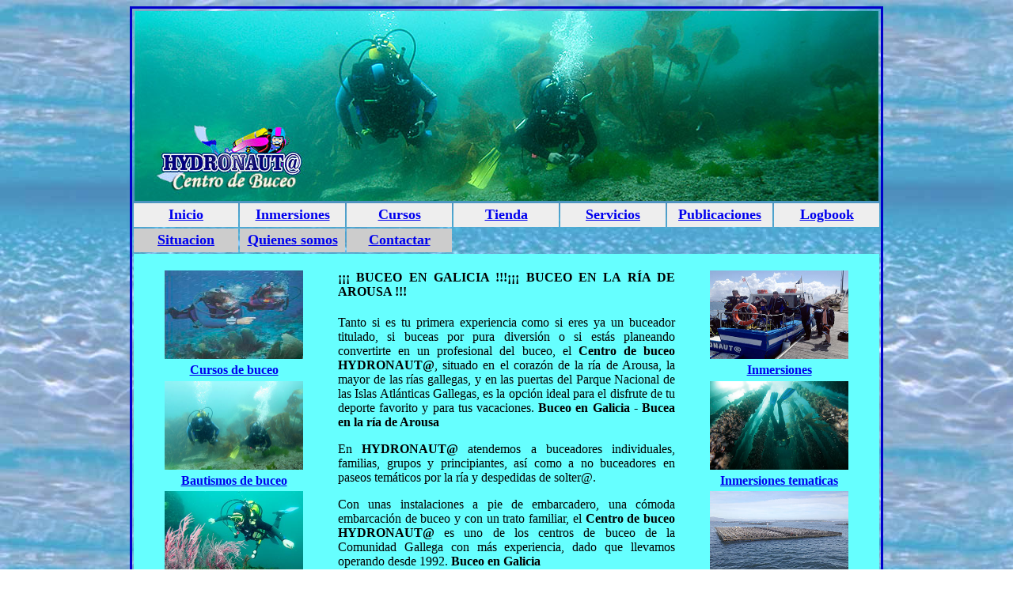

--- FILE ---
content_type: text/html
request_url: http://hydronauta.com/
body_size: 10125
content:
<html>
<head>
<title>Buceo en Galicia HYDRONAUT@</title>
<meta name="description" content="Buceo en Coruña Galicia en el Centro de buceo HYDRONAUT@, uno de los centros de buceo de Galicia con más experiencia">
<meta name="keywords" content="buceo en Coruña Galicia Arousa inmersiones en coruña galicia arousa buceo en el Parque Nacional de las Islas Atlánticas Gallegas inmersiones en el Parque Nacional de las Islas Atlánticas Gallegas cursos de buceo bautismos de buceo salidas de buceo buceo en Coruña buceo en coruña buceo inmersiones Inmersiones Buceo">
<meta http-equiv="Content-Type" content="text/html; charset=iso-8859-1">
<meta name="revisit-after" content="30 days">
<meta name="robots" content="index,follow">
<META NAME="Rating" CONTENT="General">
<meta name="distribution" content="global">
</head>

<link href="estilos/estilo.hydronauta" rel="stylesheet" type="text/css">

<style type="text/css">
<!--
.Estilo6 {
	font-size: 9px;
	font-family: Calibri;
	width: 930px;
	border-top-style: solid;
	border-right-style: solid;
	border-bottom-style: solid;
	border-left-style: solid;
	border-top-color: #0000FF;
	border-right-color: #0000FF;
	border-bottom-color: #0000FF;
	border-left-color: #0000FF;
	position: fixed;
	visibility: visible;
}
.Estilo13 {font-family: Pristina; font-size: 18px; color: #0000FF; font-weight: bold; }
body {
	background-image: url(fotos/fondo.jpg);
}
.Estilo14 {
	font-family: Calibri;
	font-size: 16px;
}
.Estilo15 {font-family: Calibri; font-size: 16px; font-weight: bold; }
.Estilo16 {
	font-family: Pristina;
	font-size: 36px;
	font-weight: bold;
}
-->
</style>

<meta http-equiv="Content-Type" content="text/html; charset=iso-8859-1" /><table width="930" align="center" bordercolor="#0000CC">
  <tr>
    <td colspan="7"><div align="center"><img src="fotos/buzo8.jpg" alt="Inicio" width="940" height="240" longdesc="Centro de Buceo Hydronauta" /></div></td>
  </tr>
  <tr bgcolor="#CCCCCC">
    <td width="131" height="30" bordercolor="#EEEEEE" bgcolor="#EEEEEE"><div align="center"><span class="Estilo13"><a href="inicio/situacion.html">Inicio</a></span>
    </div></td>
    <td width="131" height="30" bordercolor="#EEEEEE" bgcolor="#EEEEEE"><div align="center"><strong><span class="Estilo13"><a href="inmersiones/inmersiones.html">Inmersiones</a></span></strong></div></td>
    <td width="131" bordercolor="#EEEEEE" bgcolor="#EEEEEE"><div align="center"><strong><span class="Estilo13"><a href="cursos/cursos.html">Cursos</a></span></strong></div></td>
    <td width="131" height="30" bordercolor="#EEEEEE" bgcolor="#EEEEEE"><div align="center" class="Estilo13"><a href="tienda/tienda.html">Tienda</a></div></td>
    <td width="131" height="30" bordercolor="#EEEEEE" bgcolor="#EEEEEE"><div align="center"><span class="Estilo13"><a href="servicios/servicios.html">Servicios</a></span></div></td>
    <td width="131" height="30" bordercolor="#EEEEEE" bgcolor="#EEEEEE"><div align="center"><strong><span class="Estilo13"><a href="publicaciones/publicaciones.html">Publicaciones</a></span></strong></div></td>
    <td width="131" height="30" bordercolor="#EEEEEE" bgcolor="#EEEEEE"><div align="center"><strong><span class="Estilo13"><a href="logbook/logbook.html">Logbook</a></span></strong></div></td>
  </tr>
  <tr>
    <td width="131" height="30" bordercolor="#EEEEEE" bgcolor="#CCCCCC"><p align="center" class="Estilo13"><a href="inicio/situacion.html">Situacion</a></p></td>
    <td width="131" height="30" bordercolor="#EEEEEE" bgcolor="#CCCCCC"><div align="center" class="Estilo13"><a href="inicio/quienessomos.html">Quienes somos</a></div></td>
    <td width="131" height="30" bordercolor="#EEEEEE" bgcolor="#CCCCCC"><div align="center" class="Estilo13"><a href="inicio/contactar.html">Contactar</a></div></td>
    <td height="30">&nbsp;</td>
    <td height="30">&nbsp;</td>
    <td height="30">&nbsp;</td>
    <td height="30">&nbsp;</td>
  </tr>
  <tr>
    <td height="765" colspan="7" bgcolor="#66FFFF"><table width="870" align="center">
      <tr>
        <td bgcolor="#66FFFF"><div align="left"><span class="Estilo14"><a href="cursos/cursos.html"><img src="cursos/recreativo.jpg" alt="cursos" width="175" height="112" Longdesc="dos buceadores en inmersion"></a></span></div></td>
        <td rowspan="7" bgcolor="#66FFFF"><blockquote>
          <h1><p align="justify" class="Estilo14"><strong>¡¡¡ BUCEO EN GALICIA !!!¡¡¡ BUCEO EN LA R&Iacute;A DE AROUSA !!!</strong></p></h1>
          <p align="justify" class="Estilo14">Tanto si es tu primera experiencia como si eres ya un buceador titulado, si buceas por pura diversi&oacute;n o si est&aacute;s planeando convertirte en un profesional del buceo, el <strong>Centro de buceo HYDRONAUT@</strong>, situado en el coraz&oacute;n de la r&iacute;a de  Arousa, la mayor de las r&iacute;as gallegas, y en las puertas del Parque Nacional de  las Islas Atl&aacute;nticas Gallegas, es la opci&oacute;n ideal para el disfrute de tu  deporte favorito y para tus vacaciones. <strong>Buceo en Galicia - Bucea en la r&iacute;a de Arousa</strong></p>
          <p align="justify" class="Estilo14">En <strong>HYDRONAUT@</strong> atendemos a buceadores individuales, familias, grupos y principiantes, as&iacute; como a no buceadores en paseos tem&aacute;ticos por la r&iacute;a y despedidas de solter@.</p>
          <p align="justify" class="Estilo14">Con unas instalaciones a pie de embarcadero, una c&oacute;moda  embarcaci&oacute;n de buceo y con un trato familiar, el <strong>Centro de  buceo HYDRONAUT@</strong> es uno de los centros de buceo de la Comunidad Gallega con m&aacute;s  experiencia, dado que llevamos operando desde 1992. <strong>Buceo en Galicia</strong></p>
          <p align="center" class="Estilo14"><br>
          </p>
        </blockquote>          </td>
        <td bgcolor="#66FFFF"><div align="right"><span class="Estilo14"><a href="inmersiones/inmersiones.html"><img src="inmersiones/fotos/barco1.jpg" alt="inmersiones" width="175" height="112" longdesc="foto del barco de buceo"></a></span></div></td>
      </tr>
      <tr>
        <td bgcolor="#66FFFF"><div align="center" class="Estilo15"><a href="cursos/cursos.html">Cursos de buceo</a></div></td>
        <td bgcolor="#66FFFF"><div align="center" class="Estilo15"><a href="inmersiones/inmersiones.html">Inmersiones</a></div></td>
      </tr>
      
      <tr>
        <td bgcolor="#66FFFF"><div align="left"><span class="Estilo14"><a href="cursos/bautismo.html"><img src="cursos/bautismo.jpg" alt="bautismo de buceo" width="175" height="112" longdesc="dos buceadores realizando un bautismo de buceo"></a></span></div></td>
        <td bgcolor="#66FFFF"><div align="right"><span class="Estilo14"><a href="inmersiones/inmersiones.html"><img src="inmersiones/fotos/batea1.jpg" alt="inmersiones en mejilloneras" width="175" height="112" longdesc="un buceador realizando una inmersión entre las cuerdas de una batea"></a></span></div></td>
      </tr>
      <tr>
        <td bgcolor="#66FFFF"><div align="center" class="Estilo15"><a href="cursos/bautismo.html">Bautismos de buceo</a></div></td>
        <td bgcolor="#66FFFF"><div align="center" class="Estilo15"><a href="inmersiones/inmersiones.html">Inmersiones tematicas</a></div></td>
      </tr>
      
      <tr>
        <td bgcolor="#66FFFF"><div align="left"><span class="Estilo14"><a href="cursos/bautismo.html"><img src="cursos/bautismo1.jpg" alt="bautismo de buceo" width="175" height="112" longdesc="buceador realizando un bautismo mirando una gorgonia"></a></span></div></td>
        <td bgcolor="#66FFFF"><div align="right"><span class="Estilo14"><a href="servicios/excursiones.html"><img src="inmersiones/fotos/batea.jpg" alt="paseos en barco" width="175" height="112" longdesc="foto de una mejillonera"></a></span></div></td>
      </tr>
      <tr>
        <td bgcolor="#66FFFF"><div align="center" class="Estilo15"><a href="cursos/bautismo.html">Despedidas de soter@</a></div></td>
        <td bgcolor="#66FFFF"><div align="center" class="Estilo15"><a href="servicios/excursiones.html">Paseos en barco</a></div></td>
      </tr>
      
      <tr>
        <td height="10" bgcolor="#66FFFF"><div align="left"></div></td>
        <td bgcolor="#66FFFF"><div align="right"></div></td>
      </tr>
      <tr bgcolor="#66FFFF">
        <td colspan="3"><p align="justify" class="Estilo14">Nuestro emplazamiento es perfecto y nuestras instalaciones son ideales para hacer de tus vacaciones de buceo y de tus inmersiones una experiencia inolvidable. Adem&aacute;s de los impresionantes puntos de inmersi&oacute;n, tanto en el  interior de la r&iacute;a de Arousa como en el exterior (Parque Nacional y bajos de  Corrubedo) que nos permiten bucear durante todo el año, nuestras propuestas de  inmersiones tem&aacute;ticas, la continua colaboraci&oacute;n  en el estudio de la fauna marina en la que involucramos a todos los  buceadores y el cuidado extremo del medio marino, hacen que estemos en la  vanguardia del buceo en Galicia.</p>
          <p align="justify" class="Estilo14">Ponemos a tu disposición un centro de buceo  profesional y bien equipado, para poder disfrutar al m&aacute;ximo, tanto de las  inmersiones como de las vacaciones en su conjunto. Contamos con todos los servicios para el buceo:  salidas en barco, alquileres, duchas, vestuarios,  fotografía submarina  y cursos de buceo de todos los niveles.</p></td>
        </tr>
      <tr bgcolor="#66FFFF">
        <td height="130" colspan="3" bgcolor="#66FFFF"><div align="center">
          <table width="350">
            <tr>
              <td><div align="center"><img src="inicio/logo_ssi.png" alt="SSI" width="135" height="120"></div></td>
              </tr>
          </table>
          </div></td>
      </tr>
      
    </table>    
    </td>
  </tr>
  <tr>
    <td height="57" colspan="7"><div align="center">
      <pre><span class="Estilo6">Centro de Buceo HYDRONAUT@
Edif. Club N&aacute;utico, Bajo -Pto. deportivo, s/n
15960 RIBEIRA (A Coru&ntilde;a)
Tel/fax +34 981 875 286  -  Tef.m&oacute;vil +34 659 582 138
<a href="mailto:hydronauta@yahoo.es">hydronauta@yahoo.es</a></span></pre>
    </div></td>
  </tr>
</table>
